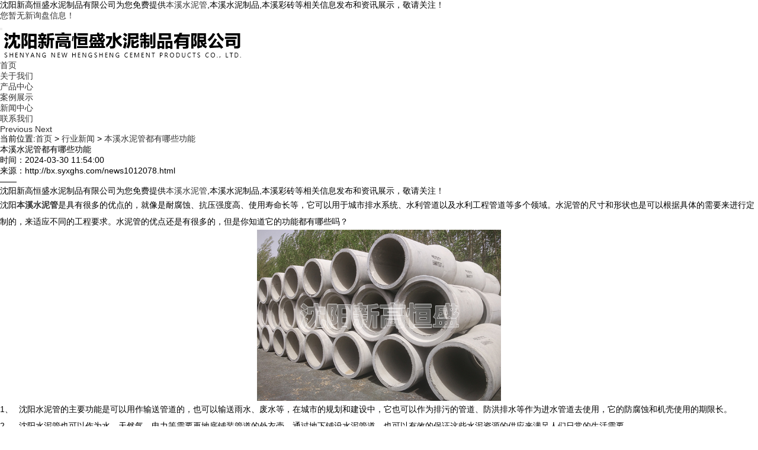

--- FILE ---
content_type: text/html; charset=utf-8
request_url: http://bx.syxghs.com/news1012078.html
body_size: 5740
content:
<!DOCTYPE html>
<html lang="en">
<head>
	<meta charset="gb2312">
	<title>本溪水泥管都有哪些功能 -- 沈阳新高恒盛水泥制品有限公司</title>
	<meta name="applicable-device" content="pc,mobile"/>
	<meta http-equiv="Cache-Control" content="no-transform"/>
	<meta name="MobileOptimized" content="width"/>
	<meta name="HandheldFriendly" content="true"/>
	<meta name="Keywords" content="沈阳水泥管,水泥管">
    <meta name="viewport" content="width=device-width, initial-scale=1.0">
	<link rel="stylesheet" href="/template/NESTX0047-1/css/bootstrap.min.css"/>
	<link rel="stylesheet" href="/template/NESTX0047-1/css/style.css"/>
	<script type="text/javascript" src="/template/NESTX0047-1/js/jquery.js"></script>
	<script type="text/javascript" src="/template/NESTX0047-1/js/bootstrap.min.js"></script>
	<script type="text/javascript" src="/template/NESTX0047-1/js/xdd.js"></script>
<script>
(function(){
    var bp = document.createElement('script');
    var curProtocol = window.location.protocol.split(':')[0];
    if (curProtocol === 'https') {
        bp.src = 'https://zz.bdstatic.com/linksubmit/push.js';
    }
    else {
        bp.src = 'http://push.zhanzhang.baidu.com/push.js';
    }
    var s = document.getElementsByTagName("script")[0];
    s.parentNode.insertBefore(bp, s);
})();
</script></head>
<body>
	<section id="header" class="container-fluid top fixed1">
		<div class="containeryy">
		<div class="container top_h hidden-xs">
			<div class="col-sm-9">沈阳新高恒盛水泥制品有限公司为您免费提供<a href="/">本溪水泥管</a>,本溪水泥制品,本溪彩砖等相关信息发布和资讯展示，敬请关注！</div>
			<div class="col-sm-3"><script type="text/javascript" src="http://webapi.weidaoliu.com/msg/msgstat.ashx?shopid=7375"></script></div>
		</div>
       </div>
		<div class="container">
			<div class="header">
			<nav id="top" class="navbar navbar-default" role="navigation">
			<div class="container-fluid"> 
			<div class="navbar-header">
			<button type="button" class="navbar-toggle" data-toggle="collapse" data-target="#example-navbar-collapse">
				<span class="sr-only"></span>
				<span class="icon-bar"></span>
				<span class="icon-bar"></span>
				<span class="icon-bar"></span>
			</button>
			<div class="navbar-brand"><img src="/img.ashx?shopid=7375&file=logo.png" alt="沈阳新高恒盛水泥制品有限公司"/></div>
		    </div>
			<div class="collapse navbar-collapse xdd dropdown" id="example-navbar-collapse">
				<ul class="nav navbar-nav">
					<li><a rel="nofollow" href="/">首页<i class="sr-line"></i></a></li>
					<li><a rel="nofollow" href="/about.html">关于我们<i class="sr-line"></i></a></li>
					<li><a rel="nofollow" href="/product.html">产品中心<i class="sr-line"></i></a></li>
                    <li><a rel="nofollow" href="/case.html">案例展示<i class="sr-line"></i></a></li>
					<li><a rel="nofollow" href="/news.html">新闻中心<i class="sr-line"></i></a></li>
					<li><a rel="nofollow" href="/contact.html">联系我们<i class="sr-line"></i></a></li>
				</ul>
			</div>
		    </div>
        </nav>
	    </div>
		</div>
	</section>

	<div class="clearfix"></div>

	<section class="carousel slide banner" data-ride="carousel" id="main_banner" >
      	<!-- 下面的小点点，活动指示器 -->
		<ol class="carousel-indicators focus ">
			<li data-target="#main_banner" data-slide-to="0" class="active"></li>
			<li data-target="#main_banner" data-slide-to="1"></li>
			<li data-target="#main_banner" data-slide-to="2"></li>
		</ol>
      	<!-- 轮播项 -->
		<div class="carousel-inner" role="listbox">		    
		</div>
		<a class="left carousel-control" href="#main_banner" role="button" data-slide="prev">
		<span class="glyphicon glyphicon-chevron-left" aria-hidden="true"></span>
		<span class="sr-only">Previous</span>
	    </a>
		<a class="right carousel-control" href="#main_banner" role="button" data-slide="next">
		<span class="glyphicon glyphicon-chevron-right" aria-hidden="true"></span>
		<span class="sr-only">Next</span>
		</a>
		<script type="text/javascript">
			picarr = new Array();
			var files = "";
			picarr[1] = "/img.ashx?shopid=7375&no=true&file=2021012708424629.jpg";picarr[2] = "/img.ashx?shopid=7375&no=true&file=2021012708424591.jpg";picarr[3] = "/img.ashx?shopid=7375&no=true&file=2020082016384697.jpg";

			for(i=1;i<picarr.length;i++){
			  if(files=="") files = picarr[i];
			  else files += "|"+picarr[i];
				$(".carousel-inner").append("<div class='item'><img src="+picarr[i]+" alt=''></div>");
				$(".carousel-inner").children("div").eq(0).addClass("active");
			}			
		</script>			
    </section>

	<div class="container-fluid all-width">
    <div class="container">
    	<div class="mbx">
		  当前位置:<a href="/">首页</a> &gt; <a href="newstype4762.html">行业新闻</a> &gt; <a href="news1012078.html">本溪水泥管都有哪些功能</a>
		</div>
    </div>
    </div>

    <div class="container">
    	<div class="row line">
    		<div class="news_title">
    			<h1>本溪水泥管都有哪些功能</h1>
    			<p>时间：2024-03-30 11:54:00</p><p>来源：http://bx.syxghs.com/news1012078.html</p>
    			<span>——</span>
    		</div>
			<div class="news_contt">
				<p><p>沈阳新高恒盛水泥制品有限公司为您免费提供<a href="/">本溪水泥管</a>,本溪水泥制品,本溪彩砖等相关信息发布和资讯展示，敬请关注！</p><p style="line-height: 2;">沈阳<a href="http://bx.syxghs.com" target="_blank"><strong>本溪水泥管</strong></a>是具有很多的优点的，就像是耐腐蚀、抗压强度高、使用寿命长等，它可以用于城市排水系统、水利管道以及水利工程管道等多个领域。水泥管的尺寸和形状也是可以根据具体的需要来进行定制的，来适应不同的工程要求。水泥管的优点还是有很多的，但是你知道它的功能都有哪些吗？</p><p style="text-align: center; line-height: 2;"><img src="/img.ashx?shopid=7375&file=2024033011553329.jpg" data-filename="img" style="max-width: 100%; width: 412.757px; height: 288.93px;"><br></p><p style="line-height: 2;">1、<span style="white-space:pre">	</span>沈阳水泥管的主要功能是可以用作输送管道的，也可以输送雨水、废水等，在城市的规划和建设中，它也可以作为排污的管道、防洪排水等作为进水管道去使用，它的防腐蚀和机壳使用的期限长。</p><p style="line-height: 2;">2、<span style="white-space:pre">	</span>沈阳水泥管也可以作为水、天然气、电力等需要再地底铺装管道的外衣壳，通过地下铺设水泥管道，也可以有效的保证这些水泥资源的供应来满足人们日常的生活需要。</p><p style="line-height: 2;">3、<span style="white-space:pre">	</span>它也可以用于路基工程，作为排水系统的一部分，能够有效的排出路面下的积水，减少路面的损坏。</p><div style="line-height: 2;"><br></div><p>本溪水泥管哪家好？本溪水泥制品报价是多少？本溪彩砖质量怎么样？沈阳新高恒盛水泥制品有限公司专业承接本溪水泥管,本溪水泥制品,本溪彩砖,,电话:13940048619</p></p>
			</div>
			<div class="clearfix"></div>
			<div class="tag jianju">相关标签：<a href='/news.html?key=沈阳水泥管'>沈阳水泥管</a>,<a href='/news.html?key=水泥管'>水泥管</a>,</div>
			<p><div>上一条：<a href="news1012540.html">本溪彩砖有什么特点</a></div><div>下一条：<a href="news1011699.html">本溪水泥制品用途使用在哪</a></div></p>
            <div class="related_list">
            	<h4>相关新闻</h4>
            	<ul>
				
            		<li><a rel="nofollow" href="/news1156518.html">本溪水泥管的排水流量大不大，能满足市政暴雨天气的排</a><span>2026-01-13</span></li>
                
            		<li><a rel="nofollow" href="/news1155588.html">本溪水泥管连接紧密易安装吗</a><span>2025-12-23</span></li>
                
            		<li><a rel="nofollow" href="/news1154763.html">本溪水泥管的适配性是否能满足排水、排污、灌溉等多场</a><span>2025-12-10</span></li>
                
            		<li><a rel="nofollow" href="/news1154356.html">本溪水泥管抗沉降变形能力强吗</a><span>2025-12-02</span></li>
                    
            	</ul>
            </div>
            <div class="clearfix"></div>
            <div class="related_cp">
            	<h4>相关产品</h4>
            	<ul class="row">
				
            		<li class="col-md-3 col-sm-6 text-center">
                      <a rel="nofollow" href="/product860544.html"><div><img src="/img.ashx?shopid=7375&file=2022112611513122.jpg" class="img-responsive"></div></a>
                      <span><a rel="nofollow" href="/product860544.html">本溪平口水泥管</a></span>
                    </li>
                
            		<li class="col-md-3 col-sm-6 text-center">
                      <a rel="nofollow" href="/product173965.html"><div><img src="/img.ashx?shopid=7375&file=201904191408266.jpg" class="img-responsive"></div></a>
                      <span><a rel="nofollow" href="/product173965.html">本溪水泥制品厂家</a></span>
                    </li>
                
            		<li class="col-md-3 col-sm-6 text-center">
                      <a rel="nofollow" href="/product173964.html"><div><img src="/img.ashx?shopid=7375&file=2019041914075788.jpg" class="img-responsive"></div></a>
                      <span><a rel="nofollow" href="/product173964.html">本溪水泥制品</a></span>
                    </li>
                
            		<li class="col-md-3 col-sm-6 text-center">
                      <a rel="nofollow" href="/product173963.html"><div><img src="/img.ashx?shopid=7375&file=201904191407281.jpg" class="img-responsive"></div></a>
                      <span><a rel="nofollow" href="/product173963.html">本溪水泥管厂家</a></span>
                    </li>
                    
            	</ul>
            </div>
    	</div>
    </div>
	 <div class="footer">
		<div class="container">
			<div class="row">
				<div class="bottom hidden-xs aaa" aos="fade-up">
			    	<div class="container">
			    		<div class="col-lg-9 col-md-7 col-sm-6 bl">
			    			<div class="lm lx">
			    			<ul>
				    			<li>联系人:秦云飞</li>
				    			<li>服务热线:13940048619</li>
				    			
								<li><a href="/sitemap.html" title="网站地图">网站地图</a></li>
						        <li><a href="/sitemap.xml">XML</a></li>
			    			</ul>
			    			</div>
			    			<div class="clearfix"></div>
			    			<div class="lm">公司地址:沈阳新高恒盛水泥制品有限公司</div>
			    			<div class="lm">本溪水泥管哪家好？本溪水泥制品报价是多少？本溪彩砖质量怎么样？沈阳新高恒盛水泥制品有限公司专业承接本溪水泥管,本溪水泥制品,本溪彩砖,电话:13940048619</div>
							<div class="cnzz" rel="nofollow"> <script type="text/javascript">document.write(unescape("%3Cspan id='cnzz_stat_icon_1280051524'%3E%3C/span%3E%3Cscript src='https://s9.cnzz.com/z_stat.php%3Fid%3D1280051524%26show%3Dpic' type='text/javascript'%3E%3C/script%3E"));</script></div>
							<script type="text/javascript" src="http://webapi.weidaoliu.com/cmode/" rel="nofollow"></script>
							<script type="text/javascript" src="http://webapi.weidaoliu.com/year/2019-02-19/" rel="nofollow"></script>
							<a href="http://beian.miit.gov.cn"  target="_blank" rel="nofollow">辽ICP备19007548号-1</a>
							Powered by <a href="http://www.nestcms.com" title="企业系统" target="_blank" rel="nofollow">筑巢ECMS</a>				
						    <div>Copyright&copy; bx.syxghs.com(<a title="复制链接" href="javascript:copyURL();" target="_parent">复制链接</a>)
						    热门城市推广:  <a href="http://tl.syxghs.com" target="_blank">通辽</a> <a href="http://cf.syxghs.com" target="_blank">赤峰</a> <a href="http://sp.syxghs.com" target="_blank">四平</a> <a href="http://fx.syxghs.com" target="_blank">阜新</a> <a href="http://bx.syxghs.com" target="_blank">本溪</a> <a href="http://fs.syxghs.com" target="_blank">抚顺</a> <a href="http://cy.syxghs.com" target="_blank">朝阳</a>   
						    </div>
			    		</div>
			    		<div class="col-lg-2 col-md-3 col-sm-3 br">
			    			<div class="ewm">
			    				<img class="img-responsive foot_img" src="/template/NESTX0047-1/images/ewm.jpg">
			    			</div>
			    		</div>
			    	</div>
                </div>
			</div>
		</div>
    </div>

    <div class="phonefooternav visible-xs">
    <ul>
        <li>
            <a href=" tel:13940048619">
                <i class="glyphicon glyphicon-earphone"></i>
                <span>一键拨号</span>
            </a>
        </li>
        <li>
            <a href="/products.html">
                <i class="glyphicon glyphicon-th-large"></i>
                <span>产品项目</span>
            </a>
        </li>
        <li>
            <a href="/news.html">
                <i class="glyphicon glyphicon-th-list"></i>
                <span>新闻资讯</span>
            </a>
        </li>
        <li>
            <a href="/">
                <i class="glyphicon glyphicon-home"></i>
                <span>返回首页</span>
            </a>
        </li>
    </ul>
    </div>
<script type="text/javascript" src="http://webapi.zhuchao.cc/msg/message/messagesend.js?+Math.random()" id="SendMessageScript" cid="7375" mobile="13940048619" bcolor="色值"></script>



<script type="text/javascript">document.body.oncontextmenu=document.body.ondragstart= document.body.onselectstart=document.body.onbeforecopy=function(){return false;};
document.body.onselect=document.body.oncopy=document.body.onmouseup=function(){document.selection.empty();};</script>
</body>
</html>